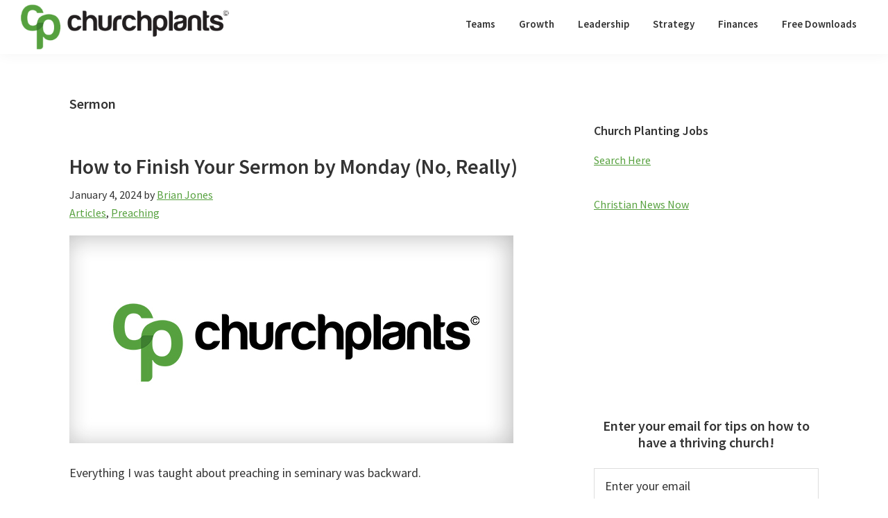

--- FILE ---
content_type: text/html; charset=UTF-8
request_url: https://churchplants.com/browse-topics/sermon
body_size: 11085
content:
<!DOCTYPE html>
<html lang="en-US">
<head >
<meta charset="UTF-8" />
<meta name="viewport" content="width=device-width, initial-scale=1" />
<meta name='robots' content='index, follow, max-image-preview:large, max-snippet:-1, max-video-preview:-1' />
	<style>img:is([sizes="auto" i], [sizes^="auto," i]) { contain-intrinsic-size: 3000px 1500px }</style>
	
	<!-- This site is optimized with the Yoast SEO plugin v26.0 - https://yoast.com/wordpress/plugins/seo/ -->
	<title>Sermon Archives | ChurchPlants</title>
	<link rel="canonical" href="https://churchplants.com/browse-topics/sermon" />
	<meta property="og:locale" content="en_US" />
	<meta property="og:type" content="article" />
	<meta property="og:title" content="Sermon Archives | ChurchPlants" />
	<meta property="og:url" content="https://churchplants.com/browse-topics/sermon" />
	<meta property="og:site_name" content="ChurchPlants" />
	<meta name="twitter:card" content="summary_large_image" />
	<meta name="twitter:site" content="@churchplants" />
	<script type="application/ld+json" class="yoast-schema-graph">{"@context":"https://schema.org","@graph":[{"@type":"CollectionPage","@id":"https://churchplants.com/browse-topics/sermon","url":"https://churchplants.com/browse-topics/sermon","name":"Sermon Archives | ChurchPlants","isPartOf":{"@id":"https://churchplants.com/#website"},"primaryImageOfPage":{"@id":"https://churchplants.com/browse-topics/sermon#primaryimage"},"image":{"@id":"https://churchplants.com/browse-topics/sermon#primaryimage"},"thumbnailUrl":"https://churchplants.b-cdn.net/wp-content/uploads/2025/01/CP-default-featured-image.jpg","breadcrumb":{"@id":"https://churchplants.com/browse-topics/sermon#breadcrumb"},"inLanguage":"en-US"},{"@type":"ImageObject","inLanguage":"en-US","@id":"https://churchplants.com/browse-topics/sermon#primaryimage","url":"https://churchplants.b-cdn.net/wp-content/uploads/2025/01/CP-default-featured-image.jpg","contentUrl":"https://churchplants.b-cdn.net/wp-content/uploads/2025/01/CP-default-featured-image.jpg","width":640,"height":300},{"@type":"BreadcrumbList","@id":"https://churchplants.com/browse-topics/sermon#breadcrumb","itemListElement":[{"@type":"ListItem","position":1,"name":"Home","item":"https://churchplants.com/"},{"@type":"ListItem","position":2,"name":"Sermon"}]},{"@type":"WebSite","@id":"https://churchplants.com/#website","url":"https://churchplants.com/","name":"ChurchPlants","description":"Looking to plant a church? Find free ideas on how to get started, church planting tips, and establish a strong healthy church. Browse now! ","publisher":{"@id":"https://churchplants.com/#organization"},"potentialAction":[{"@type":"SearchAction","target":{"@type":"EntryPoint","urlTemplate":"https://churchplants.com/?s={search_term_string}"},"query-input":{"@type":"PropertyValueSpecification","valueRequired":true,"valueName":"search_term_string"}}],"inLanguage":"en-US"},{"@type":"Organization","@id":"https://churchplants.com/#organization","name":"ChurchPlants","url":"https://churchplants.com/","logo":{"@type":"ImageObject","inLanguage":"en-US","@id":"https://churchplants.com/#/schema/logo/image/","url":"https://churchplants.b-cdn.net/wp-content/uploads/2016/09/logo-stacked.png","contentUrl":"https://churchplants.b-cdn.net/wp-content/uploads/2016/09/logo-stacked.png","width":137,"height":95,"caption":"ChurchPlants"},"image":{"@id":"https://churchplants.com/#/schema/logo/image/"},"sameAs":["http://www.facebook.com/churchplants","https://x.com/churchplants","http://www.pinterest.com/churchplants"]}]}</script>
	<!-- / Yoast SEO plugin. -->


<link rel='dns-prefetch' href='//fonts.googleapis.com' />
<link href='https://fonts.gstatic.com' crossorigin rel='preconnect' />
<link rel='preconnect' href='https://churchplants.b-cdn.net' />
<link rel="alternate" type="application/rss+xml" title="ChurchPlants &raquo; Feed" href="https://churchplants.com/feed" />
<link rel="alternate" type="application/rss+xml" title="ChurchPlants &raquo; Comments Feed" href="https://churchplants.com/comments/feed" />
<link rel="alternate" type="application/rss+xml" title="ChurchPlants &raquo; Sermon Tag Feed" href="https://churchplants.com/browse-topics/sermon/feed" />
<script>
window._wpemojiSettings = {"baseUrl":"https:\/\/s.w.org\/images\/core\/emoji\/16.0.1\/72x72\/","ext":".png","svgUrl":"https:\/\/s.w.org\/images\/core\/emoji\/16.0.1\/svg\/","svgExt":".svg","source":{"concatemoji":"https:\/\/churchplants.b-cdn.net\/wp-includes\/js\/wp-emoji-release.min.js?ver=6.8.3"}};
/*! This file is auto-generated */
!function(s,n){var o,i,e;function c(e){try{var t={supportTests:e,timestamp:(new Date).valueOf()};sessionStorage.setItem(o,JSON.stringify(t))}catch(e){}}function p(e,t,n){e.clearRect(0,0,e.canvas.width,e.canvas.height),e.fillText(t,0,0);var t=new Uint32Array(e.getImageData(0,0,e.canvas.width,e.canvas.height).data),a=(e.clearRect(0,0,e.canvas.width,e.canvas.height),e.fillText(n,0,0),new Uint32Array(e.getImageData(0,0,e.canvas.width,e.canvas.height).data));return t.every(function(e,t){return e===a[t]})}function u(e,t){e.clearRect(0,0,e.canvas.width,e.canvas.height),e.fillText(t,0,0);for(var n=e.getImageData(16,16,1,1),a=0;a<n.data.length;a++)if(0!==n.data[a])return!1;return!0}function f(e,t,n,a){switch(t){case"flag":return n(e,"\ud83c\udff3\ufe0f\u200d\u26a7\ufe0f","\ud83c\udff3\ufe0f\u200b\u26a7\ufe0f")?!1:!n(e,"\ud83c\udde8\ud83c\uddf6","\ud83c\udde8\u200b\ud83c\uddf6")&&!n(e,"\ud83c\udff4\udb40\udc67\udb40\udc62\udb40\udc65\udb40\udc6e\udb40\udc67\udb40\udc7f","\ud83c\udff4\u200b\udb40\udc67\u200b\udb40\udc62\u200b\udb40\udc65\u200b\udb40\udc6e\u200b\udb40\udc67\u200b\udb40\udc7f");case"emoji":return!a(e,"\ud83e\udedf")}return!1}function g(e,t,n,a){var r="undefined"!=typeof WorkerGlobalScope&&self instanceof WorkerGlobalScope?new OffscreenCanvas(300,150):s.createElement("canvas"),o=r.getContext("2d",{willReadFrequently:!0}),i=(o.textBaseline="top",o.font="600 32px Arial",{});return e.forEach(function(e){i[e]=t(o,e,n,a)}),i}function t(e){var t=s.createElement("script");t.src=e,t.defer=!0,s.head.appendChild(t)}"undefined"!=typeof Promise&&(o="wpEmojiSettingsSupports",i=["flag","emoji"],n.supports={everything:!0,everythingExceptFlag:!0},e=new Promise(function(e){s.addEventListener("DOMContentLoaded",e,{once:!0})}),new Promise(function(t){var n=function(){try{var e=JSON.parse(sessionStorage.getItem(o));if("object"==typeof e&&"number"==typeof e.timestamp&&(new Date).valueOf()<e.timestamp+604800&&"object"==typeof e.supportTests)return e.supportTests}catch(e){}return null}();if(!n){if("undefined"!=typeof Worker&&"undefined"!=typeof OffscreenCanvas&&"undefined"!=typeof URL&&URL.createObjectURL&&"undefined"!=typeof Blob)try{var e="postMessage("+g.toString()+"("+[JSON.stringify(i),f.toString(),p.toString(),u.toString()].join(",")+"));",a=new Blob([e],{type:"text/javascript"}),r=new Worker(URL.createObjectURL(a),{name:"wpTestEmojiSupports"});return void(r.onmessage=function(e){c(n=e.data),r.terminate(),t(n)})}catch(e){}c(n=g(i,f,p,u))}t(n)}).then(function(e){for(var t in e)n.supports[t]=e[t],n.supports.everything=n.supports.everything&&n.supports[t],"flag"!==t&&(n.supports.everythingExceptFlag=n.supports.everythingExceptFlag&&n.supports[t]);n.supports.everythingExceptFlag=n.supports.everythingExceptFlag&&!n.supports.flag,n.DOMReady=!1,n.readyCallback=function(){n.DOMReady=!0}}).then(function(){return e}).then(function(){var e;n.supports.everything||(n.readyCallback(),(e=n.source||{}).concatemoji?t(e.concatemoji):e.wpemoji&&e.twemoji&&(t(e.twemoji),t(e.wpemoji)))}))}((window,document),window._wpemojiSettings);
</script>
<!-- churchplants.com is managing ads with Advanced Ads 2.0.12 – https://wpadvancedads.com/ --><script id="churc-ready">
			window.advanced_ads_ready=function(e,a){a=a||"complete";var d=function(e){return"interactive"===a?"loading"!==e:"complete"===e};d(document.readyState)?e():document.addEventListener("readystatechange",(function(a){d(a.target.readyState)&&e()}),{once:"interactive"===a})},window.advanced_ads_ready_queue=window.advanced_ads_ready_queue||[];		</script>
		<link rel='stylesheet' id='genesis-blocks-style-css-css' href='https://churchplants.com/wp-content/plugins/genesis-page-builder/lib/genesis-blocks/dist/style-blocks.build.css?ver=1671138954' media='all' />
<link rel='stylesheet' id='genesis-sample-css' href='https://churchplants.b-cdn.net/wp-content/themes/genesis-sample/style.css?ver=3.4.1' media='all' />
<style id='genesis-sample-inline-css'>


		a,
		.entry-title a:focus,
		.entry-title a:hover,
		.genesis-nav-menu a:focus,
		.genesis-nav-menu a:hover,
		.genesis-nav-menu .current-menu-item > a,
		.genesis-nav-menu .sub-menu .current-menu-item > a:focus,
		.genesis-nav-menu .sub-menu .current-menu-item > a:hover,
		.menu-toggle:focus,
		.menu-toggle:hover,
		.sub-menu-toggle:focus,
		.sub-menu-toggle:hover {
			color: #57a13f;
		}

		

		button:focus,
		button:hover,
		input[type="button"]:focus,
		input[type="button"]:hover,
		input[type="reset"]:focus,
		input[type="reset"]:hover,
		input[type="submit"]:focus,
		input[type="submit"]:hover,
		input[type="reset"]:focus,
		input[type="reset"]:hover,
		input[type="submit"]:focus,
		input[type="submit"]:hover,
		.site-container div.wpforms-container-full .wpforms-form input[type="submit"]:focus,
		.site-container div.wpforms-container-full .wpforms-form input[type="submit"]:hover,
		.site-container div.wpforms-container-full .wpforms-form button[type="submit"]:focus,
		.site-container div.wpforms-container-full .wpforms-form button[type="submit"]:hover,
		.button:focus,
		.button:hover {
			background-color: #3d7e31;
			color: #ffffff;
		}

		@media only screen and (min-width: 960px) {
			.genesis-nav-menu > .menu-highlight > a:hover,
			.genesis-nav-menu > .menu-highlight > a:focus,
			.genesis-nav-menu > .menu-highlight.current-menu-item > a {
				background-color: #3d7e31;
				color: #ffffff;
			}
		}
		
		.wp-custom-logo .site-container .custom-logo-link {
			aspect-ratio: 300/67.5;
		}
		
		.wp-custom-logo .site-container .title-area {
			max-width: 300px;
		}
		
</style>
<style id='wp-emoji-styles-inline-css'>

	img.wp-smiley, img.emoji {
		display: inline !important;
		border: none !important;
		box-shadow: none !important;
		height: 1em !important;
		width: 1em !important;
		margin: 0 0.07em !important;
		vertical-align: -0.1em !important;
		background: none !important;
		padding: 0 !important;
	}
</style>
<link rel='stylesheet' id='wp-block-library-css' href='https://churchplants.b-cdn.net/wp-includes/css/dist/block-library/style.min.css?ver=6.8.3' media='all' />
<style id='classic-theme-styles-inline-css'>
/*! This file is auto-generated */
.wp-block-button__link{color:#fff;background-color:#32373c;border-radius:9999px;box-shadow:none;text-decoration:none;padding:calc(.667em + 2px) calc(1.333em + 2px);font-size:1.125em}.wp-block-file__button{background:#32373c;color:#fff;text-decoration:none}
</style>
<style id='feedzy-rss-feeds-loop-style-inline-css'>
.wp-block-feedzy-rss-feeds-loop{display:grid;gap:24px;grid-template-columns:repeat(1,1fr)}@media(min-width:782px){.wp-block-feedzy-rss-feeds-loop.feedzy-loop-columns-2,.wp-block-feedzy-rss-feeds-loop.feedzy-loop-columns-3,.wp-block-feedzy-rss-feeds-loop.feedzy-loop-columns-4,.wp-block-feedzy-rss-feeds-loop.feedzy-loop-columns-5{grid-template-columns:repeat(2,1fr)}}@media(min-width:960px){.wp-block-feedzy-rss-feeds-loop.feedzy-loop-columns-2{grid-template-columns:repeat(2,1fr)}.wp-block-feedzy-rss-feeds-loop.feedzy-loop-columns-3{grid-template-columns:repeat(3,1fr)}.wp-block-feedzy-rss-feeds-loop.feedzy-loop-columns-4{grid-template-columns:repeat(4,1fr)}.wp-block-feedzy-rss-feeds-loop.feedzy-loop-columns-5{grid-template-columns:repeat(5,1fr)}}.wp-block-feedzy-rss-feeds-loop .wp-block-image.is-style-rounded img{border-radius:9999px}.wp-block-feedzy-rss-feeds-loop .wp-block-image:has(:is(img:not([src]),img[src=""])){display:none}

</style>
<style id='global-styles-inline-css'>
:root{--wp--preset--aspect-ratio--square: 1;--wp--preset--aspect-ratio--4-3: 4/3;--wp--preset--aspect-ratio--3-4: 3/4;--wp--preset--aspect-ratio--3-2: 3/2;--wp--preset--aspect-ratio--2-3: 2/3;--wp--preset--aspect-ratio--16-9: 16/9;--wp--preset--aspect-ratio--9-16: 9/16;--wp--preset--color--black: #000000;--wp--preset--color--cyan-bluish-gray: #abb8c3;--wp--preset--color--white: #ffffff;--wp--preset--color--pale-pink: #f78da7;--wp--preset--color--vivid-red: #cf2e2e;--wp--preset--color--luminous-vivid-orange: #ff6900;--wp--preset--color--luminous-vivid-amber: #fcb900;--wp--preset--color--light-green-cyan: #7bdcb5;--wp--preset--color--vivid-green-cyan: #00d084;--wp--preset--color--pale-cyan-blue: #8ed1fc;--wp--preset--color--vivid-cyan-blue: #0693e3;--wp--preset--color--vivid-purple: #9b51e0;--wp--preset--color--theme-primary: #57a13f;--wp--preset--color--theme-secondary: #3d7e31;--wp--preset--gradient--vivid-cyan-blue-to-vivid-purple: linear-gradient(135deg,rgba(6,147,227,1) 0%,rgb(155,81,224) 100%);--wp--preset--gradient--light-green-cyan-to-vivid-green-cyan: linear-gradient(135deg,rgb(122,220,180) 0%,rgb(0,208,130) 100%);--wp--preset--gradient--luminous-vivid-amber-to-luminous-vivid-orange: linear-gradient(135deg,rgba(252,185,0,1) 0%,rgba(255,105,0,1) 100%);--wp--preset--gradient--luminous-vivid-orange-to-vivid-red: linear-gradient(135deg,rgba(255,105,0,1) 0%,rgb(207,46,46) 100%);--wp--preset--gradient--very-light-gray-to-cyan-bluish-gray: linear-gradient(135deg,rgb(238,238,238) 0%,rgb(169,184,195) 100%);--wp--preset--gradient--cool-to-warm-spectrum: linear-gradient(135deg,rgb(74,234,220) 0%,rgb(151,120,209) 20%,rgb(207,42,186) 40%,rgb(238,44,130) 60%,rgb(251,105,98) 80%,rgb(254,248,76) 100%);--wp--preset--gradient--blush-light-purple: linear-gradient(135deg,rgb(255,206,236) 0%,rgb(152,150,240) 100%);--wp--preset--gradient--blush-bordeaux: linear-gradient(135deg,rgb(254,205,165) 0%,rgb(254,45,45) 50%,rgb(107,0,62) 100%);--wp--preset--gradient--luminous-dusk: linear-gradient(135deg,rgb(255,203,112) 0%,rgb(199,81,192) 50%,rgb(65,88,208) 100%);--wp--preset--gradient--pale-ocean: linear-gradient(135deg,rgb(255,245,203) 0%,rgb(182,227,212) 50%,rgb(51,167,181) 100%);--wp--preset--gradient--electric-grass: linear-gradient(135deg,rgb(202,248,128) 0%,rgb(113,206,126) 100%);--wp--preset--gradient--midnight: linear-gradient(135deg,rgb(2,3,129) 0%,rgb(40,116,252) 100%);--wp--preset--font-size--small: 12px;--wp--preset--font-size--medium: 20px;--wp--preset--font-size--large: 20px;--wp--preset--font-size--x-large: 42px;--wp--preset--font-size--normal: 18px;--wp--preset--font-size--larger: 24px;--wp--preset--spacing--20: 0.44rem;--wp--preset--spacing--30: 0.67rem;--wp--preset--spacing--40: 1rem;--wp--preset--spacing--50: 1.5rem;--wp--preset--spacing--60: 2.25rem;--wp--preset--spacing--70: 3.38rem;--wp--preset--spacing--80: 5.06rem;--wp--preset--shadow--natural: 6px 6px 9px rgba(0, 0, 0, 0.2);--wp--preset--shadow--deep: 12px 12px 50px rgba(0, 0, 0, 0.4);--wp--preset--shadow--sharp: 6px 6px 0px rgba(0, 0, 0, 0.2);--wp--preset--shadow--outlined: 6px 6px 0px -3px rgba(255, 255, 255, 1), 6px 6px rgba(0, 0, 0, 1);--wp--preset--shadow--crisp: 6px 6px 0px rgba(0, 0, 0, 1);}:where(.is-layout-flex){gap: 0.5em;}:where(.is-layout-grid){gap: 0.5em;}body .is-layout-flex{display: flex;}.is-layout-flex{flex-wrap: wrap;align-items: center;}.is-layout-flex > :is(*, div){margin: 0;}body .is-layout-grid{display: grid;}.is-layout-grid > :is(*, div){margin: 0;}:where(.wp-block-columns.is-layout-flex){gap: 2em;}:where(.wp-block-columns.is-layout-grid){gap: 2em;}:where(.wp-block-post-template.is-layout-flex){gap: 1.25em;}:where(.wp-block-post-template.is-layout-grid){gap: 1.25em;}.has-black-color{color: var(--wp--preset--color--black) !important;}.has-cyan-bluish-gray-color{color: var(--wp--preset--color--cyan-bluish-gray) !important;}.has-white-color{color: var(--wp--preset--color--white) !important;}.has-pale-pink-color{color: var(--wp--preset--color--pale-pink) !important;}.has-vivid-red-color{color: var(--wp--preset--color--vivid-red) !important;}.has-luminous-vivid-orange-color{color: var(--wp--preset--color--luminous-vivid-orange) !important;}.has-luminous-vivid-amber-color{color: var(--wp--preset--color--luminous-vivid-amber) !important;}.has-light-green-cyan-color{color: var(--wp--preset--color--light-green-cyan) !important;}.has-vivid-green-cyan-color{color: var(--wp--preset--color--vivid-green-cyan) !important;}.has-pale-cyan-blue-color{color: var(--wp--preset--color--pale-cyan-blue) !important;}.has-vivid-cyan-blue-color{color: var(--wp--preset--color--vivid-cyan-blue) !important;}.has-vivid-purple-color{color: var(--wp--preset--color--vivid-purple) !important;}.has-black-background-color{background-color: var(--wp--preset--color--black) !important;}.has-cyan-bluish-gray-background-color{background-color: var(--wp--preset--color--cyan-bluish-gray) !important;}.has-white-background-color{background-color: var(--wp--preset--color--white) !important;}.has-pale-pink-background-color{background-color: var(--wp--preset--color--pale-pink) !important;}.has-vivid-red-background-color{background-color: var(--wp--preset--color--vivid-red) !important;}.has-luminous-vivid-orange-background-color{background-color: var(--wp--preset--color--luminous-vivid-orange) !important;}.has-luminous-vivid-amber-background-color{background-color: var(--wp--preset--color--luminous-vivid-amber) !important;}.has-light-green-cyan-background-color{background-color: var(--wp--preset--color--light-green-cyan) !important;}.has-vivid-green-cyan-background-color{background-color: var(--wp--preset--color--vivid-green-cyan) !important;}.has-pale-cyan-blue-background-color{background-color: var(--wp--preset--color--pale-cyan-blue) !important;}.has-vivid-cyan-blue-background-color{background-color: var(--wp--preset--color--vivid-cyan-blue) !important;}.has-vivid-purple-background-color{background-color: var(--wp--preset--color--vivid-purple) !important;}.has-black-border-color{border-color: var(--wp--preset--color--black) !important;}.has-cyan-bluish-gray-border-color{border-color: var(--wp--preset--color--cyan-bluish-gray) !important;}.has-white-border-color{border-color: var(--wp--preset--color--white) !important;}.has-pale-pink-border-color{border-color: var(--wp--preset--color--pale-pink) !important;}.has-vivid-red-border-color{border-color: var(--wp--preset--color--vivid-red) !important;}.has-luminous-vivid-orange-border-color{border-color: var(--wp--preset--color--luminous-vivid-orange) !important;}.has-luminous-vivid-amber-border-color{border-color: var(--wp--preset--color--luminous-vivid-amber) !important;}.has-light-green-cyan-border-color{border-color: var(--wp--preset--color--light-green-cyan) !important;}.has-vivid-green-cyan-border-color{border-color: var(--wp--preset--color--vivid-green-cyan) !important;}.has-pale-cyan-blue-border-color{border-color: var(--wp--preset--color--pale-cyan-blue) !important;}.has-vivid-cyan-blue-border-color{border-color: var(--wp--preset--color--vivid-cyan-blue) !important;}.has-vivid-purple-border-color{border-color: var(--wp--preset--color--vivid-purple) !important;}.has-vivid-cyan-blue-to-vivid-purple-gradient-background{background: var(--wp--preset--gradient--vivid-cyan-blue-to-vivid-purple) !important;}.has-light-green-cyan-to-vivid-green-cyan-gradient-background{background: var(--wp--preset--gradient--light-green-cyan-to-vivid-green-cyan) !important;}.has-luminous-vivid-amber-to-luminous-vivid-orange-gradient-background{background: var(--wp--preset--gradient--luminous-vivid-amber-to-luminous-vivid-orange) !important;}.has-luminous-vivid-orange-to-vivid-red-gradient-background{background: var(--wp--preset--gradient--luminous-vivid-orange-to-vivid-red) !important;}.has-very-light-gray-to-cyan-bluish-gray-gradient-background{background: var(--wp--preset--gradient--very-light-gray-to-cyan-bluish-gray) !important;}.has-cool-to-warm-spectrum-gradient-background{background: var(--wp--preset--gradient--cool-to-warm-spectrum) !important;}.has-blush-light-purple-gradient-background{background: var(--wp--preset--gradient--blush-light-purple) !important;}.has-blush-bordeaux-gradient-background{background: var(--wp--preset--gradient--blush-bordeaux) !important;}.has-luminous-dusk-gradient-background{background: var(--wp--preset--gradient--luminous-dusk) !important;}.has-pale-ocean-gradient-background{background: var(--wp--preset--gradient--pale-ocean) !important;}.has-electric-grass-gradient-background{background: var(--wp--preset--gradient--electric-grass) !important;}.has-midnight-gradient-background{background: var(--wp--preset--gradient--midnight) !important;}.has-small-font-size{font-size: var(--wp--preset--font-size--small) !important;}.has-medium-font-size{font-size: var(--wp--preset--font-size--medium) !important;}.has-large-font-size{font-size: var(--wp--preset--font-size--large) !important;}.has-x-large-font-size{font-size: var(--wp--preset--font-size--x-large) !important;}
:where(.wp-block-post-template.is-layout-flex){gap: 1.25em;}:where(.wp-block-post-template.is-layout-grid){gap: 1.25em;}
:where(.wp-block-columns.is-layout-flex){gap: 2em;}:where(.wp-block-columns.is-layout-grid){gap: 2em;}
:root :where(.wp-block-pullquote){font-size: 1.5em;line-height: 1.6;}
</style>
<link rel='stylesheet' id='genesis-page-builder-frontend-styles-css' href='https://churchplants.com/wp-content/plugins/genesis-page-builder/build/frontend.styles.build.css?ver=1671138954' media='all' />
<link rel='stylesheet' id='ppress-frontend-css' href='https://churchplants.com/wp-content/plugins/wp-user-avatar/assets/css/frontend.min.css?ver=4.16.6' media='all' />
<link rel='stylesheet' id='ppress-flatpickr-css' href='https://churchplants.com/wp-content/plugins/wp-user-avatar/assets/flatpickr/flatpickr.min.css?ver=4.16.6' media='all' />
<link rel='stylesheet' id='ppress-select2-css' href='https://churchplants.com/wp-content/plugins/wp-user-avatar/assets/select2/select2.min.css?ver=6.8.3' media='all' />
<link rel='stylesheet' id='genesis-sample-fonts-css' href='https://fonts.googleapis.com/css?family=Source+Sans+Pro:400,400i,600,700&#038;display=swap' media='all' />
<link rel='stylesheet' id='dashicons-css' href='https://churchplants.b-cdn.net/wp-includes/css/dashicons.min.css?ver=6.8.3' media='all' />
<link rel='stylesheet' id='genesis-sample-gutenberg-css' href='https://churchplants.b-cdn.net/wp-content/themes/genesis-sample/lib/gutenberg/front-end.css?ver=3.4.1' media='all' />
<style id='genesis-sample-gutenberg-inline-css'>
.gb-block-post-grid .gb-post-grid-items h2 a:hover {
	color: #57a13f;
}

.site-container .wp-block-button .wp-block-button__link {
	background-color: #57a13f;
}

.wp-block-button .wp-block-button__link:not(.has-background),
.wp-block-button .wp-block-button__link:not(.has-background):focus,
.wp-block-button .wp-block-button__link:not(.has-background):hover {
	color: #333333;
}

.site-container .wp-block-button.is-style-outline .wp-block-button__link {
	color: #57a13f;
}

.site-container .wp-block-button.is-style-outline .wp-block-button__link:focus,
.site-container .wp-block-button.is-style-outline .wp-block-button__link:hover {
	color: #7ac462;
}		.site-container .has-small-font-size {
			font-size: 12px;
		}		.site-container .has-normal-font-size {
			font-size: 18px;
		}		.site-container .has-large-font-size {
			font-size: 20px;
		}		.site-container .has-larger-font-size {
			font-size: 24px;
		}		.site-container .has-theme-primary-color,
		.site-container .wp-block-button .wp-block-button__link.has-theme-primary-color,
		.site-container .wp-block-button.is-style-outline .wp-block-button__link.has-theme-primary-color {
			color: #57a13f;
		}

		.site-container .has-theme-primary-background-color,
		.site-container .wp-block-button .wp-block-button__link.has-theme-primary-background-color,
		.site-container .wp-block-pullquote.is-style-solid-color.has-theme-primary-background-color {
			background-color: #57a13f;
		}		.site-container .has-theme-secondary-color,
		.site-container .wp-block-button .wp-block-button__link.has-theme-secondary-color,
		.site-container .wp-block-button.is-style-outline .wp-block-button__link.has-theme-secondary-color {
			color: #3d7e31;
		}

		.site-container .has-theme-secondary-background-color,
		.site-container .wp-block-button .wp-block-button__link.has-theme-secondary-background-color,
		.site-container .wp-block-pullquote.is-style-solid-color.has-theme-secondary-background-color {
			background-color: #3d7e31;
		}
</style>
<link rel='stylesheet' id='simple-social-icons-font-css' href='https://churchplants.com/wp-content/plugins/simple-social-icons/css/style.css?ver=3.0.2' media='all' />
<script src="https://churchplants.b-cdn.net/wp-includes/js/jquery/jquery.min.js?ver=3.7.1" id="jquery-core-js"></script>
<script src="https://churchplants.b-cdn.net/wp-includes/js/jquery/jquery-migrate.min.js?ver=3.4.1" id="jquery-migrate-js"></script>
<script src="https://churchplants.com/wp-content/plugins/wp-user-avatar/assets/flatpickr/flatpickr.min.js?ver=4.16.6" id="ppress-flatpickr-js"></script>
<script src="https://churchplants.com/wp-content/plugins/wp-user-avatar/assets/select2/select2.min.js?ver=4.16.6" id="ppress-select2-js"></script>
<link rel="https://api.w.org/" href="https://churchplants.com/wp-json/" /><link rel="alternate" title="JSON" type="application/json" href="https://churchplants.com/wp-json/wp/v2/tags/267" /><link rel="EditURI" type="application/rsd+xml" title="RSD" href="https://churchplants.com/xmlrpc.php?rsd" />
<meta name="generator" content="WordPress 6.8.3" />
<style type="text/css">
.feedzy-rss-link-icon:after {
	content: url("https://churchplants.com/wp-content/plugins/feedzy-rss-feeds/img/external-link.png");
	margin-left: 3px;
}
</style>
		<link rel="apple-touch-icon" sizes="152x152" href="/wp-content/uploads/fbrfg/apple-touch-icon.png?v=5A5YroW7Mg">
<link rel="icon" type="image/png" href="/wp-content/uploads/fbrfg/favicon-32x32.png?v=5A5YroW7Mg" sizes="32x32">
<link rel="icon" type="image/png" href="/wp-content/uploads/fbrfg/favicon-16x16.png?v=5A5YroW7Mg" sizes="16x16">
<link rel="manifest" href="/wp-content/uploads/fbrfg/manifest.json?v=5A5YroW7Mg">
<link rel="mask-icon" href="/wp-content/uploads/fbrfg/safari-pinned-tab.svg?v=5A5YroW7Mg" color="#56a13f">
<link rel="shortcut icon" href="/wp-content/uploads/fbrfg/favicon.ico?v=5A5YroW7Mg">
<meta name="msapplication-config" content="/wp-content/uploads/fbrfg/browserconfig.xml?v=5A5YroW7Mg">
<meta name="theme-color" content="#ffffff"><script>
var googletag = googletag || {};
googletag.cmd = googletag.cmd || [];
var advid = '';
</script>
<script src='https://www.googletagservices.com/tag/js/gpt.js'></script>
<script type="text/javascript" src="https://cdn.jsdelivr.net/gh/OutreachInc/web-adstacks@v1.5/churchplants/dist/gam.min.js?v=20221215"></script>

<!-- Google Tag Manager -->
<script>(function(w,d,s,l,i){w[l]=w[l]||[];w[l].push({'gtm.start':
new Date().getTime(),event:'gtm.js'});var f=d.getElementsByTagName(s)[0],
j=d.createElement(s),dl=l!='dataLayer'?'&l='+l:'';j.async=true;j.src=
'https://www.googletagmanager.com/gtm.js?id='+i+dl;f.parentNode.insertBefore(j,f);
})(window,document,'script','dataLayer','GTM-TXWM5D');</script>
<!-- End Google Tag Manager -->      <meta name="onesignal" content="wordpress-plugin"/>
            <script>

      window.OneSignalDeferred = window.OneSignalDeferred || [];

      OneSignalDeferred.push(function(OneSignal) {
        var oneSignal_options = {};
        window._oneSignalInitOptions = oneSignal_options;

        oneSignal_options['serviceWorkerParam'] = { scope: '/' };
oneSignal_options['serviceWorkerPath'] = 'OneSignalSDKWorker.js.php';

        OneSignal.Notifications.setDefaultUrl("https://churchplants.com");

        oneSignal_options['wordpress'] = true;
oneSignal_options['appId'] = 'e484dabb-b1d7-4974-ad15-6ef4380ede77';
oneSignal_options['allowLocalhostAsSecureOrigin'] = true;
oneSignal_options['welcomeNotification'] = { };
oneSignal_options['welcomeNotification']['title'] = "";
oneSignal_options['welcomeNotification']['message'] = "";
oneSignal_options['path'] = "https://churchplants.com/wp-content/plugins/onesignal-free-web-push-notifications/sdk_files/";
oneSignal_options['safari_web_id'] = "web.onesignal.auto.3e92607c-8739-4c7c-a9d2-0fad99546ed2";
oneSignal_options['promptOptions'] = { };
              OneSignal.init(window._oneSignalInitOptions);
                    });

      function documentInitOneSignal() {
        var oneSignal_elements = document.getElementsByClassName("OneSignal-prompt");

        var oneSignalLinkClickHandler = function(event) { OneSignal.Notifications.requestPermission(); event.preventDefault(); };        for(var i = 0; i < oneSignal_elements.length; i++)
          oneSignal_elements[i].addEventListener('click', oneSignalLinkClickHandler, false);
      }

      if (document.readyState === 'complete') {
           documentInitOneSignal();
      }
      else {
           window.addEventListener("load", function(event){
               documentInitOneSignal();
          });
      }
    </script>
<script>
var googletag = googletag || {};
googletag.cmd = googletag.cmd || [];
</script>
<script src='https://www.googletagservices.com/tag/js/gpt.js'></script>
<script>
var advid = 'I-Still-Believe: I Still Believe';</script>
<script type="text/javascript" src="https://cdn.jsdelivr.net/gh/OutreachInc/web-adstacks@v1.5/churchplants/dist/gam.min.js?v=20221215"></script><link rel="icon" href="https://churchplants.b-cdn.net/wp-content/uploads/2016/09/ChurchPlants-HR.png" sizes="32x32" />
<link rel="icon" href="https://churchplants.b-cdn.net/wp-content/uploads/2016/09/ChurchPlants-HR.png" sizes="192x192" />
<link rel="apple-touch-icon" href="https://churchplants.b-cdn.net/wp-content/uploads/2016/09/ChurchPlants-HR.png" />
<meta name="msapplication-TileImage" content="https://churchplants.b-cdn.net/wp-content/uploads/2016/09/ChurchPlants-HR.png" />
		<style id="wp-custom-css">
			h1, h2, h3, h4, h5, h6, .genesis-nav-menu a {
	font-weight: 600;
}

body:not(.single) .entry-pagination {
	display:none;
}

body:not(.single) .category-articles {
	border-bottom: 1px solid #ddd;
}

.adjacent-entry-pagination{
	margin-bottom: 30px;
}		</style>
		</head>
<body class="archive tag tag-sermon tag-267 wp-custom-logo wp-embed-responsive wp-theme-genesis wp-child-theme-genesis-sample header-full-width content-sidebar genesis-breadcrumbs-hidden genesis-footer-widgets-visible no-js aa-prefix-churc-">	<script>
		//<![CDATA[
		(function() {
			var c = document.body.classList;
			c.remove('no-js');
			c.add('js');
		})();
		//]]>
	</script>
	<div class="site-container"><ul class="genesis-skip-link"><li><a href="#genesis-nav-primary" class="screen-reader-shortcut"> Skip to primary navigation</a></li><li><a href="#genesis-content" class="screen-reader-shortcut"> Skip to main content</a></li><li><a href="#genesis-sidebar-primary" class="screen-reader-shortcut"> Skip to primary sidebar</a></li><li><a href="#genesis-footer-widgets" class="screen-reader-shortcut"> Skip to footer</a></li></ul><header class="site-header"><div class="wrap"><div class="title-area"><a href="https://churchplants.com/" class="custom-logo-link" rel="home"><img width="400" height="90" src="https://churchplants.b-cdn.net/wp-content/uploads/2018/02/churchplants_logonobg.png" class="custom-logo" alt="ChurchPlants" decoding="async" /></a><p class="site-title">ChurchPlants</p><p class="site-description">Looking to plant a church? Find free ideas on how to get started, church planting tips, and establish a strong healthy church. Browse now! </p></div><nav class="nav-primary" aria-label="Main" id="genesis-nav-primary"><div class="wrap"><ul id="menu-main-header-menu-with-categories" class="menu genesis-nav-menu menu-primary js-superfish"><li id="menu-item-15328" class="menu-item menu-item-type-taxonomy menu-item-object-category menu-item-15328"><a href="https://churchplants.com/category/teams" title="Church Plant Teams"><span >Teams</span></a></li>
<li id="menu-item-15329" class="menu-item menu-item-type-taxonomy menu-item-object-category menu-item-15329"><a href="https://churchplants.com/category/growth" title="Church Plant Growth"><span >Growth</span></a></li>
<li id="menu-item-15330" class="menu-item menu-item-type-taxonomy menu-item-object-category menu-item-15330"><a href="https://churchplants.com/category/leadership" title="Church Plant Leadership"><span >Leadership</span></a></li>
<li id="menu-item-15331" class="menu-item menu-item-type-taxonomy menu-item-object-category menu-item-15331"><a href="https://churchplants.com/category/strategy" title="Church Plant Strategy"><span >Strategy</span></a></li>
<li id="menu-item-15332" class="menu-item menu-item-type-taxonomy menu-item-object-category menu-item-15332"><a href="https://churchplants.com/category/finances" title="Church Plant Finances"><span >Finances</span></a></li>
<li id="menu-item-15333" class="menu-item menu-item-type-taxonomy menu-item-object-category menu-item-15333"><a href="https://churchplants.com/category/free-downloads" title="Church Plant Free Downloads"><span >Free Downloads</span></a></li>
</ul></div></nav></div></header><div class="site-inner"><div class="content-sidebar-wrap"><div style="margin-bottom: 30px;margin-left: auto;margin-right: auto;text-align: center;" id="leaderboard"><script>googletag.cmd.push(function() { googletag.display('leaderboard'); });</script>
</div> <main class="content" id="genesis-content"><div class="archive-description taxonomy-archive-description taxonomy-description"><h1 class="archive-title">Sermon</h1></div><article class="post-13610 post type-post status-publish format-standard has-post-thumbnail category-articles category-preaching tag-sermon tag-writing-a-sermon entry" aria-label="How to Finish Your Sermon by Monday (No, Really)"><header class="entry-header"><h2 class="entry-title"><a class="entry-title-link" rel="bookmark" href="https://churchplants.com/articles/13610-finish-sermon-monday-no-really-brian-jones.html">How to Finish Your Sermon by Monday (No, Really)</a></h2>
<p class="entry-meta"><time class="entry-time">January 4, 2024</time> by <span class="entry-author"><a href="https://churchplants.com/author/brianjones" class="entry-author-link" rel="author"><span class="entry-author-name">Brian Jones</span></a></span>
<span class="entry-categories"><a href="https://churchplants.com/category/articles" rel="category tag">Articles</a>, <a href="https://churchplants.com/category/preaching" rel="category tag">Preaching</a></span>  </p></header><div class="entry-content"><a class="entry-image-link" href="https://churchplants.com/articles/13610-finish-sermon-monday-no-really-brian-jones.html" aria-hidden="true" tabindex="-1"><img width="640" height="300" src="https://churchplants.b-cdn.net/wp-content/uploads/2025/01/CP-default-featured-image.jpg" class=" post-image entry-image" alt="" decoding="async" /></a><p><p>Everything I was taught about preaching in seminary was backward.</p>
</p><div class="entry-pagination pagination">Pages: <a href="https://churchplants.com/articles/13610-finish-sermon-monday-no-really-brian-jones.html" class="post-page-numbers"><span class="screen-reader-text">Page </span>1</a> <a href="https://churchplants.com/articles/13610-finish-sermon-monday-no-really-brian-jones.html/2" class="post-page-numbers"><span class="screen-reader-text">Page </span>2</a> <a href="https://churchplants.com/articles/13610-finish-sermon-monday-no-really-brian-jones.html/3" class="post-page-numbers"><span class="screen-reader-text">Page </span>3</a> <a href="https://churchplants.com/articles/13610-finish-sermon-monday-no-really-brian-jones.html/4" class="post-page-numbers"><span class="screen-reader-text">Page </span>4</a> <a href="https://churchplants.com/articles/13610-finish-sermon-monday-no-really-brian-jones.html/5" class="post-page-numbers"><span class="screen-reader-text">Page </span>5</a> <a href="https://churchplants.com/articles/13610-finish-sermon-monday-no-really-brian-jones.html/6" class="post-page-numbers"><span class="screen-reader-text">Page </span>6</a> <a href="https://churchplants.com/articles/13610-finish-sermon-monday-no-really-brian-jones.html/7" class="post-page-numbers"><span class="screen-reader-text">Page </span>7</a> <a href="https://churchplants.com/articles/13610-finish-sermon-monday-no-really-brian-jones.html/8" class="post-page-numbers"><span class="screen-reader-text">Page </span>8</a></div></div><footer class="entry-footer"></footer></article><article class="post-17604 post type-post status-publish format-standard has-post-thumbnail category-articles category-free-downloads tag-sermon tag-sermon-package entry" aria-label="Free Resource: 3,000 Sermon Message Titles"><header class="entry-header"><h2 class="entry-title"><a class="entry-title-link" rel="bookmark" href="https://churchplants.com/articles/17604-sermon-message-titles.html">Free Resource: 3,000 Sermon Message Titles</a></h2>
<p class="entry-meta"><time class="entry-time">December 9, 2018</time> by <span class="entry-author"><a href="https://churchplants.com/author/churchplants" class="entry-author-link" rel="author"><span class="entry-author-name">ChurchPlants</span></a></span>
<span class="entry-categories"><a href="https://churchplants.com/category/articles" rel="category tag">Articles</a>, <a href="https://churchplants.com/category/free-downloads" rel="category tag">Free Downloads</a></span>  </p></header><div class="entry-content"><a class="entry-image-link" href="https://churchplants.com/articles/17604-sermon-message-titles.html" aria-hidden="true" tabindex="-1"><img width="640" height="300" src="https://churchplants.b-cdn.net/wp-content/uploads/2025/01/CP-default-featured-image.jpg" class=" post-image entry-image" alt="" decoding="async" loading="lazy" /></a><p><p>Let someone else’s old ideas serve as a creative springboard for your new ideas: Start with this list of 3,000 sermon message titles.</p>
</p></div><footer class="entry-footer"></footer></article><article class="post-15274 post type-post status-publish format-standard has-post-thumbnail category-free-downloads tag-sermon tag-sermon-package entry" aria-label="Free Sermon Package: &#8220;Get Started&#8221;"><header class="entry-header"><h2 class="entry-title"><a class="entry-title-link" rel="bookmark" href="https://churchplants.com/free-downloads/15274-free-sermon-package-get-started.html">Free Sermon Package: &#8220;Get Started&#8221;</a></h2>
<p class="entry-meta"><time class="entry-time">December 18, 2017</time> by <span class="entry-author"><a href="https://churchplants.com/author/churchplants" class="entry-author-link" rel="author"><span class="entry-author-name">ChurchPlants</span></a></span>
<span class="entry-categories"><a href="https://churchplants.com/category/free-downloads" rel="category tag">Free Downloads</a></span>  </p></header><div class="entry-content"><a class="entry-image-link" href="https://churchplants.com/free-downloads/15274-free-sermon-package-get-started.html" aria-hidden="true" tabindex="-1"><img width="640" height="300" src="https://churchplants.b-cdn.net/wp-content/uploads/2025/01/CP-default-featured-image.jpg" class=" post-image entry-image" alt="" decoding="async" loading="lazy" /></a><p><p>For every excuse, God will always be with us and equip us if we just step out in faith. </p>
</p></div><footer class="entry-footer"></footer></article><article class="post-15018 post type-post status-publish format-standard has-post-thumbnail category-articles category-leadership tag-preaching tag-sermon entry" aria-label="3 Steps to Break a Sermon Rut"><header class="entry-header"><h2 class="entry-title"><a class="entry-title-link" rel="bookmark" href="https://churchplants.com/articles/15018-3-steps-break-sermon-rut-brandon-kelley.html">3 Steps to Break a Sermon Rut</a></h2>
<p class="entry-meta"><time class="entry-time">November 7, 2017</time> by <span class="entry-author"><a href="https://churchplants.com/author/brandonkelley" class="entry-author-link" rel="author"><span class="entry-author-name">Brandon Kelley</span></a></span>
<span class="entry-categories"><a href="https://churchplants.com/category/articles" rel="category tag">Articles</a>, <a href="https://churchplants.com/category/leadership" rel="category tag">Leadership</a></span>  </p></header><div class="entry-content"><a class="entry-image-link" href="https://churchplants.com/articles/15018-3-steps-break-sermon-rut-brandon-kelley.html" aria-hidden="true" tabindex="-1"><img width="640" height="300" src="https://churchplants.b-cdn.net/wp-content/uploads/2025/01/CP-default-featured-image.jpg" class=" post-image entry-image" alt="" decoding="async" loading="lazy" /></a><p><p>What should we do when we&#8217;re stuck in a sermon prep and writing rut?</p>
</p></div><footer class="entry-footer"></footer></article></main><aside class="sidebar sidebar-primary widget-area" role="complementary" aria-label="Primary Sidebar" id="genesis-sidebar-primary"><h2 class="genesis-sidebar-title screen-reader-text">Primary Sidebar</h2><section id="text-22" class="widget widget_text"><div class="widget-wrap">			<div class="textwidget"><div class="uk-block uk-padding-top-remove" id="showcase"><script>
        googletag.cmd.push(function() { googletag.display('showcase'); });
        </script></div><div style="margin-top: 30px;" id="rightrail"><script>
        googletag.cmd.push(function() { googletag.display('rightrail'); });
dataLayer.push({'event':'adImpression','adPlacement':'Desktop','adDetails':'300x600 - Right'});
        </script></div>
</div>
		</div></section>
<section id="text-15" class="widget widget_text"><div class="widget-wrap"><h3 class="widgettitle widget-title">Church Planting Jobs</h3>
			<div class="textwidget"><a href="http://churchjobfinder.com/find-a-job/category/church-planter/" class="uk-button uk-button-primary uk-width-1-1" target="_blank">Search Here</a></div>
		</div></section>
<section id="custom_html-6" class="widget_text widget widget_custom_html"><div class="widget_text widget-wrap"><div class="textwidget custom-html-widget"><p><a title="Christian News Now" href="https://christiannewsnow.com/" target="_blank" rel="noopener">Christian News Now</a></p></div></div></section>
<section id="custom_html-4" class="widget_text widget widget_custom_html"><div class="widget_text widget-wrap"><div class="textwidget custom-html-widget"><iframe src="https://www.facebook.com/plugins/page.php?href=https%3A%2F%2Fwww.facebook.com%2Fchurchplants&width=340&height=500&small_header=false&adapt_container_width=true&hide_cover=false&show_facepile=true&appId=191860314209094" width="340" height="200" style="border:none;overflow:hidden" scrolling="no" frameborder="0" allowtransparency="true" allow="encrypted-media"></iframe></div></div></section>
<section id="custom_html-3" class="widget_text widget widget_custom_html"><div class="widget_text widget-wrap"><div class="textwidget custom-html-widget"><style>
#widget_newsletter_form{
	margin-top:5px;
	margin-bottom:5px;
padding-top:5px;
padding-bottom:5px;
text-align:center;
}
#widget_newsletter_form input[type="email"]{
margin-top:5px;
margin-bottom:10px;
width:100%;
}
</style>

<div id="widget_newsletter_form">
<h4>Enter your email for tips on how to have a thriving church!</h4>
<form action="https://portal.outreachmediagroup.com/contact-forms/B669968D-6C73-4EC4-9D75-E76518BEC4B6" method="post" target="_blank">
<input id="email" name="email" type="email" placeholder="Enter your email" onfocus="this.placeholder = ''" onblur="this.placeholder = 'Enter Your Email'"/>
<input name="commit" type="submit" value="Email Me Tips & Ideas" /></form>
</div></div></div></section>
</aside></div></div><div class="footer-widgets" id="genesis-footer-widgets"><h2 class="genesis-sidebar-title screen-reader-text">Footer</h2><div class="wrap"><div class="widget-area footer-widgets-1 footer-widget-area"><section id="media_image-3" class="widget widget_media_image"><div class="widget-wrap"><img width="137" height="95" src="https://churchplants.b-cdn.net/wp-content/uploads/2016/09/logo-stacked.png" class="image wp-image-12632  attachment-full size-full" alt="" style="max-width: 100%; height: auto;" decoding="async" loading="lazy" /></div></section>
</div><div class="widget-area footer-widgets-2 footer-widget-area"><section id="nav_menu-3" class="widget widget_nav_menu"><div class="widget-wrap"><h3 class="widgettitle widget-title">Company</h3>
<nav class="menu-footer-pages-container" aria-label="Company"><ul id="menu-footer-pages" class="menu"><li id="menu-item-4897" class="menu-item menu-item-type-post_type menu-item-object-page menu-item-4897"><a href="https://churchplants.com/about-us">About Us</a></li>
<li id="menu-item-4898" class="menu-item menu-item-type-post_type menu-item-object-page menu-item-4898"><a href="https://churchplants.com/contact-us">Contact Us</a></li>
<li id="menu-item-25862" class="menu-item menu-item-type-custom menu-item-object-custom menu-item-25862"><a href="https://outreach.com/privacy/">Privacy Statement</a></li>
<li id="menu-item-15334" class="menu-item menu-item-type-custom menu-item-object-custom menu-item-15334"><a href="https://outreachmediagroup.com/our-brands/churchplants/">Advertise</a></li>
<li id="menu-item-24476" class="menu-item menu-item-type-post_type menu-item-object-page menu-item-24476"><a href="https://churchplants.com/terms-of-service">Terms of Service</a></li>
</ul></nav></div></section>
</div><div class="widget-area footer-widgets-3 footer-widget-area"><section id="simple-social-icons-3" class="widget simple-social-icons"><div class="widget-wrap"><ul class="alignleft"><li class="ssi-facebook"><a href="https://www.facebook.com/ChurchPlants/" target="_blank" rel="noopener noreferrer"><svg role="img" class="social-facebook" aria-labelledby="social-facebook-3"><title id="social-facebook-3">Facebook</title><use xlink:href="https://churchplants.com/wp-content/plugins/simple-social-icons/symbol-defs.svg#social-facebook"></use></svg></a></li><li class="ssi-pinterest"><a href="http://www.pinterest.com/churchplants" target="_blank" rel="noopener noreferrer"><svg role="img" class="social-pinterest" aria-labelledby="social-pinterest-3"><title id="social-pinterest-3">Pinterest</title><use xlink:href="https://churchplants.com/wp-content/plugins/simple-social-icons/symbol-defs.svg#social-pinterest"></use></svg></a></li><li class="ssi-twitter"><a href="http://twitter.com/churchplants" target="_blank" rel="noopener noreferrer"><svg role="img" class="social-twitter" aria-labelledby="social-twitter-3"><title id="social-twitter-3">Twitter</title><use xlink:href="https://churchplants.com/wp-content/plugins/simple-social-icons/symbol-defs.svg#social-twitter"></use></svg></a></li></ul></div></section>
<section id="nav_menu-5" class="widget widget_nav_menu"><div class="widget-wrap"><nav class="menu-other-footer-links-container" aria-label="Menu"><ul id="menu-other-footer-links" class="menu"><li id="menu-item-4908" class="menu-item menu-item-type-custom menu-item-object-custom menu-item-4908"><a href="http://churchplants.com/subscribe-newsletter/">Get Email Updates</a></li>
<li id="menu-item-17556" class="menu-item menu-item-type-custom menu-item-object-custom menu-item-17556"><a href="https://christiannewsnow.com/">Christian News Now</a></li>
</ul></nav></div></section>
<section id="text-25" class="widget widget_text"><div class="widget-wrap">			<div class="textwidget"><p><a href="javascript:CookieScript.instance.show()">Cookie Settings<a></p>
</div>
		</div></section>
</div></div></div><footer class="site-footer"><div class="wrap"><p>Copyright &#x000A9;&nbsp;2026 ChurchPlants</p><nav class="nav-secondary" aria-label="Secondary"><div class="wrap"><ul id="menu-footer-pages-1" class="menu genesis-nav-menu menu-secondary js-superfish"><li class="menu-item menu-item-type-post_type menu-item-object-page menu-item-4897"><a href="https://churchplants.com/about-us"><span >About Us</span></a></li>
<li class="menu-item menu-item-type-post_type menu-item-object-page menu-item-4898"><a href="https://churchplants.com/contact-us"><span >Contact Us</span></a></li>
<li class="menu-item menu-item-type-custom menu-item-object-custom menu-item-25862"><a href="https://outreach.com/privacy/"><span >Privacy Statement</span></a></li>
<li class="menu-item menu-item-type-custom menu-item-object-custom menu-item-15334"><a href="https://outreachmediagroup.com/our-brands/churchplants/"><span >Advertise</span></a></li>
<li class="menu-item menu-item-type-post_type menu-item-object-page menu-item-24476"><a href="https://churchplants.com/terms-of-service"><span >Terms of Service</span></a></li>
</ul></div></nav></div></footer></div><script type="speculationrules">
{"prefetch":[{"source":"document","where":{"and":[{"href_matches":"\/*"},{"not":{"href_matches":["\/wp-*.php","\/wp-admin\/*","\/wp-content\/uploads\/*","\/wp-content\/*","\/wp-content\/plugins\/*","\/wp-content\/themes\/genesis-sample\/*","\/wp-content\/themes\/genesis\/*","\/*\\?(.+)"]}},{"not":{"selector_matches":"a[rel~=\"nofollow\"]"}},{"not":{"selector_matches":".no-prefetch, .no-prefetch a"}}]},"eagerness":"conservative"}]}
</script>
	<script type="text/javascript">
		function genesisBlocksShare( url, title, w, h ){
			var left = ( window.innerWidth / 2 )-( w / 2 );
			var top  = ( window.innerHeight / 2 )-( h / 2 );
			return window.open(url, title, 'toolbar=no, location=no, directories=no, status=no, menubar=no, scrollbars=no, resizable=no, copyhistory=no, width=600, height=600, top='+top+', left='+left);
		}
	</script>
	<!-- Google Tag Manager (noscript) -->
<noscript><iframe src="https://www.googletagmanager.com/ns.html?id=GTM-TXWM5D"
height="0" width="0" style="display:none;visibility:hidden"></iframe></noscript>
<!-- End Google Tag Manager (noscript) --><style type="text/css" media="screen">#simple-social-icons-3 ul li a, #simple-social-icons-3 ul li a:hover, #simple-social-icons-3 ul li a:focus { background-color: #f5f5f5 !important; border-radius: 3px; color: #333333 !important; border: 0px #ffffff solid !important; font-size: 20px; padding: 10px; }  #simple-social-icons-3 ul li a:hover, #simple-social-icons-3 ul li a:focus { background-color: #333333 !important; border-color: #ffffff !important; color: #ffffff !important; }  #simple-social-icons-3 ul li a:focus { outline: 1px dotted #333333 !important; }</style><script id="ppress-frontend-script-js-extra">
var pp_ajax_form = {"ajaxurl":"https:\/\/churchplants.com\/wp-admin\/admin-ajax.php","confirm_delete":"Are you sure?","deleting_text":"Deleting...","deleting_error":"An error occurred. Please try again.","nonce":"d6c1378b45","disable_ajax_form":"false","is_checkout":"0","is_checkout_tax_enabled":"0","is_checkout_autoscroll_enabled":"true"};
</script>
<script src="https://churchplants.com/wp-content/plugins/wp-user-avatar/assets/js/frontend.min.js?ver=4.16.6" id="ppress-frontend-script-js"></script>
<script src="https://churchplants.com/wp-content/plugins/genesis-page-builder/lib/genesis-blocks/dist/assets/js/dismiss.js?ver=1671138954" id="genesis-blocks-dismiss-js-js"></script>
<script src="https://churchplants.b-cdn.net/wp-includes/js/hoverIntent.min.js?ver=1.10.2" id="hoverIntent-js"></script>
<script src="https://churchplants.b-cdn.net/wp-content/themes/genesis/lib/js/menu/superfish.min.js?ver=1.7.10" id="superfish-js"></script>
<script src="https://churchplants.b-cdn.net/wp-content/themes/genesis/lib/js/menu/superfish.args.min.js?ver=3.6.0" id="superfish-args-js"></script>
<script src="https://churchplants.b-cdn.net/wp-content/themes/genesis/lib/js/skip-links.min.js?ver=3.6.0" id="skip-links-js"></script>
<script src="https://churchplants.com/wp-content/plugins/advanced-ads/admin/assets/js/advertisement.js?ver=2.0.12" id="advanced-ads-find-adblocker-js"></script>
<script id="genesis-sample-responsive-menu-js-extra">
var genesis_responsive_menu = {"mainMenu":"Menu","menuIconClass":"dashicons-before dashicons-menu","subMenu":"Submenu","subMenuIconClass":"dashicons-before dashicons-arrow-down-alt2","menuClasses":{"others":[".nav-primary"]}};
</script>
<script src="https://churchplants.b-cdn.net/wp-content/themes/genesis/lib/js/menu/responsive-menus.min.js?ver=1.1.3" id="genesis-sample-responsive-menu-js"></script>
<script src="https://cdn.onesignal.com/sdks/web/v16/OneSignalSDK.page.js?ver=1.0.0" id="remote_sdk-js" defer data-wp-strategy="defer"></script>
<script>!function(){window.advanced_ads_ready_queue=window.advanced_ads_ready_queue||[],advanced_ads_ready_queue.push=window.advanced_ads_ready;for(var d=0,a=advanced_ads_ready_queue.length;d<a;d++)advanced_ads_ready(advanced_ads_ready_queue[d])}();</script></body></html>


--- FILE ---
content_type: text/html; charset=utf-8
request_url: https://www.google.com/recaptcha/api2/aframe
body_size: 258
content:
<!DOCTYPE HTML><html><head><meta http-equiv="content-type" content="text/html; charset=UTF-8"></head><body><script nonce="4nxTXg5PCgiWLlYArjmVQg">/** Anti-fraud and anti-abuse applications only. See google.com/recaptcha */ try{var clients={'sodar':'https://pagead2.googlesyndication.com/pagead/sodar?'};window.addEventListener("message",function(a){try{if(a.source===window.parent){var b=JSON.parse(a.data);var c=clients[b['id']];if(c){var d=document.createElement('img');d.src=c+b['params']+'&rc='+(localStorage.getItem("rc::a")?sessionStorage.getItem("rc::b"):"");window.document.body.appendChild(d);sessionStorage.setItem("rc::e",parseInt(sessionStorage.getItem("rc::e")||0)+1);localStorage.setItem("rc::h",'1768614110259');}}}catch(b){}});window.parent.postMessage("_grecaptcha_ready", "*");}catch(b){}</script></body></html>